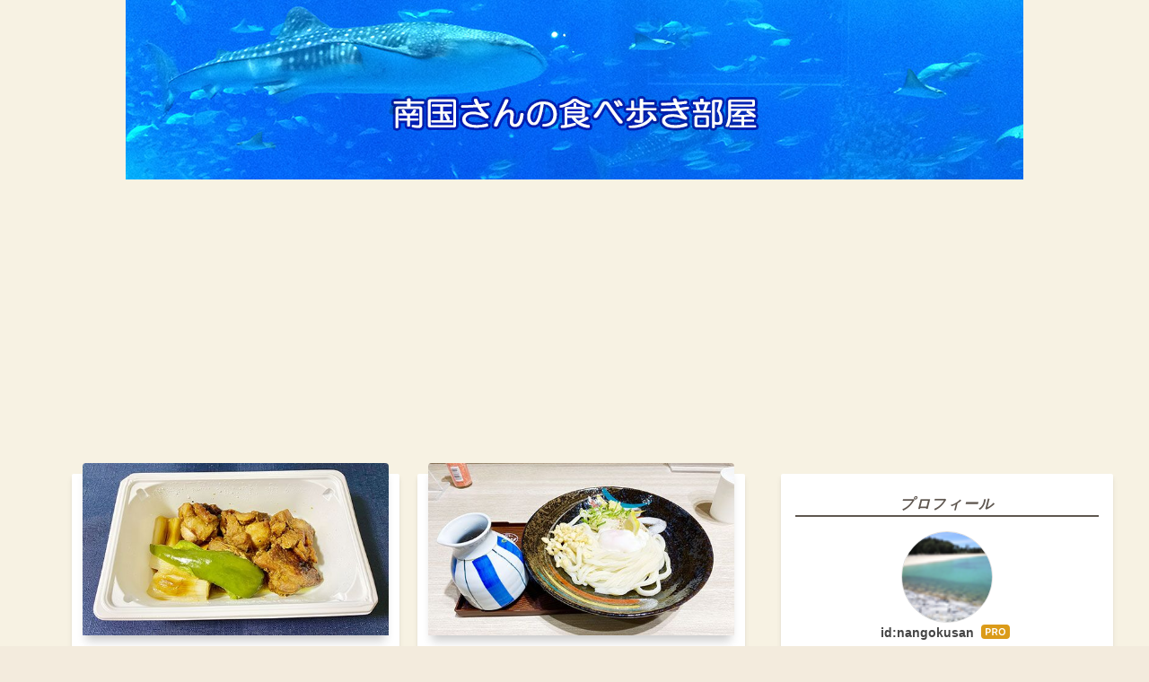

--- FILE ---
content_type: text/html; charset=utf-8
request_url: https://gourmet.studio-nangoku.jp/?page=1684490400
body_size: 11954
content:
<!DOCTYPE html>
<html
  lang="ja"

data-admin-domain="//blog.hatena.ne.jp"
data-admin-origin="https://blog.hatena.ne.jp"
data-author="nangokusan"
data-avail-langs="ja en"
data-blog="nangokusan-life.hatenablog.com"
data-blog-host="nangokusan-life.hatenablog.com"
data-blog-is-public="1"
data-blog-name="南国さんの食べ歩き部屋"
data-blog-owner="nangokusan"
data-blog-show-ads=""
data-blog-show-sleeping-ads=""
data-blog-uri="https://gourmet.studio-nangoku.jp/"
data-blog-uuid="8454420450077127398"
data-blogs-uri-base="https://gourmet.studio-nangoku.jp"
data-brand="pro"
data-data-layer="{&quot;hatenablog&quot;:{&quot;admin&quot;:{},&quot;analytics&quot;:{&quot;brand_property_id&quot;:&quot;&quot;,&quot;measurement_id&quot;:&quot;&quot;,&quot;non_sampling_property_id&quot;:&quot;&quot;,&quot;property_id&quot;:&quot;UA-153423850-1&quot;,&quot;separated_property_id&quot;:&quot;UA-29716941-17&quot;},&quot;blog&quot;:{&quot;blog_id&quot;:&quot;8454420450077127398&quot;,&quot;content_seems_japanese&quot;:&quot;true&quot;,&quot;disable_ads&quot;:&quot;custom_domain&quot;,&quot;enable_ads&quot;:&quot;false&quot;,&quot;enable_keyword_link&quot;:&quot;false&quot;,&quot;entry_show_footer_related_entries&quot;:&quot;true&quot;,&quot;force_pc_view&quot;:&quot;true&quot;,&quot;is_public&quot;:&quot;true&quot;,&quot;is_responsive_view&quot;:&quot;true&quot;,&quot;is_sleeping&quot;:&quot;true&quot;,&quot;lang&quot;:&quot;ja&quot;,&quot;name&quot;:&quot;\u5357\u56fd\u3055\u3093\u306e\u98df\u3079\u6b69\u304d\u90e8\u5c4b&quot;,&quot;owner_name&quot;:&quot;nangokusan&quot;,&quot;uri&quot;:&quot;https://gourmet.studio-nangoku.jp/&quot;},&quot;brand&quot;:&quot;pro&quot;,&quot;page_id&quot;:&quot;index&quot;,&quot;permalink_entry&quot;:null,&quot;pro&quot;:&quot;pro&quot;,&quot;router_type&quot;:&quot;blogs&quot;}}"
data-device="pc"
data-dont-recommend-pro="false"
data-global-domain="https://hatena.blog"
data-globalheader-color="b"
data-globalheader-type="pc"
data-has-touch-view="1"
data-help-url="https://help.hatenablog.com"
data-hide-header="1"
data-no-suggest-touch-view="1"
data-page="index"
data-parts-domain="https://hatenablog-parts.com"
data-plus-available="1"
data-pro="true"
data-router-type="blogs"
data-sentry-dsn="https://03a33e4781a24cf2885099fed222b56d@sentry.io/1195218"
data-sentry-environment="production"
data-sentry-sample-rate="0.1"
data-static-domain="https://cdn.blog.st-hatena.com"
data-version="bf9b33cb6c06fe563d48131cfbdaa7"




  data-initial-state="{}"

  >
  <head prefix="og: http://ogp.me/ns# fb: http://ogp.me/ns/fb#">

  

  
  <meta name="viewport" content="width=device-width, initial-scale=1.0" />


  


  

  <meta name="robots" content="max-image-preview:large" />


  <meta charset="utf-8"/>
  <meta http-equiv="X-UA-Compatible" content="IE=7; IE=9; IE=10; IE=11" />
  <title>南国さんの食べ歩き部屋</title>

  
  <link rel="canonical" href="https://gourmet.studio-nangoku.jp/"/>



  

<meta itemprop="name" content="南国さんの食べ歩き部屋"/>

  <meta itemprop="image" content="https://cdn.blog.st-hatena.com/images/theme/og-image-1500.png"/>


  <meta property="og:title" content="南国さんの食べ歩き部屋"/>
<meta property="og:type" content="blog"/>
  <meta property="og:url" content="https://gourmet.studio-nangoku.jp/"/>

  
  
  
  <meta property="og:image" content="https://cdn.blog.st-hatena.com/images/theme/og-image-1500.png"/>

<meta property="og:image:alt" content="南国さんの食べ歩き部屋"/>
  <meta property="og:description" content="泳げない南国人の食べ歩きメモ" />
<meta property="og:site_name" content="南国さんの食べ歩き部屋"/>

      <meta name="twitter:card"  content="summary_large_image" />
    <meta name="twitter:image" content="https://cdn.blog.st-hatena.com/images/theme/og-image-1500.png" />  <meta name="twitter:title" content="南国さんの食べ歩き部屋" />  <meta name="twitter:description" content="泳げない南国人の食べ歩きメモ" />  <meta name="twitter:app:name:iphone" content="はてなブログアプリ" />
  <meta name="twitter:app:id:iphone" content="583299321" />
  <meta name="twitter:app:url:iphone" content="hatenablog:///open?uri=https%3A%2F%2Fgourmet.studio-nangoku.jp%2F%3Fpage%3D1684490400" />  <meta name="twitter:site" content="@studionangoku" />
  
    <meta name="keywords" content="食べ歩き,スイーツ,ケーキ,グルメ,ラーメン" />


  
<script
  id="embed-gtm-data-layer-loader"
  data-data-layer-page-specific=""
>
(function() {
  function loadDataLayer(elem, attrName) {
    if (!elem) { return {}; }
    var json = elem.getAttribute(attrName);
    if (!json) { return {}; }
    return JSON.parse(json);
  }

  var globalVariables = loadDataLayer(
    document.documentElement,
    'data-data-layer'
  );
  var pageSpecificVariables = loadDataLayer(
    document.getElementById('embed-gtm-data-layer-loader'),
    'data-data-layer-page-specific'
  );

  var variables = [globalVariables, pageSpecificVariables];

  if (!window.dataLayer) {
    window.dataLayer = [];
  }

  for (var i = 0; i < variables.length; i++) {
    window.dataLayer.push(variables[i]);
  }
})();
</script>

<!-- Google Tag Manager -->
<script>(function(w,d,s,l,i){w[l]=w[l]||[];w[l].push({'gtm.start':
new Date().getTime(),event:'gtm.js'});var f=d.getElementsByTagName(s)[0],
j=d.createElement(s),dl=l!='dataLayer'?'&l='+l:'';j.async=true;j.src=
'https://www.googletagmanager.com/gtm.js?id='+i+dl;f.parentNode.insertBefore(j,f);
})(window,document,'script','dataLayer','GTM-P4CXTW');</script>
<!-- End Google Tag Manager -->
<!-- Google Tag Manager -->
<script>(function(w,d,s,l,i){w[l]=w[l]||[];w[l].push({'gtm.start':
new Date().getTime(),event:'gtm.js'});var f=d.getElementsByTagName(s)[0],
j=d.createElement(s),dl=l!='dataLayer'?'&l='+l:'';j.async=true;j.src=
'https://www.googletagmanager.com/gtm.js?id='+i+dl;f.parentNode.insertBefore(j,f);
})(window,document,'script','dataLayer','GTM-KTXQVRZ');</script>
<!-- End Google Tag Manager -->










  <link rel="shortcut icon" href="https://gourmet.studio-nangoku.jp/icon/favicon">
<link rel="apple-touch-icon" href="https://gourmet.studio-nangoku.jp/icon/touch">
<link rel="icon" sizes="192x192" href="https://gourmet.studio-nangoku.jp/icon/link">

  

<link rel="alternate" type="application/atom+xml" title="Atom" href="https://gourmet.studio-nangoku.jp/feed"/>
<link rel="alternate" type="application/rss+xml" title="RSS2.0" href="https://gourmet.studio-nangoku.jp/rss"/>

  
  
  <link rel="author" href="http://www.hatena.ne.jp/nangokusan/">


  

  
      <link rel="preload" href="https://cdn-ak.f.st-hatena.com/images/fotolife/n/nangokusan/20210629/20210629220640.jpg" as="image"/>
      <link rel="preload" href="https://cdn.image.st-hatena.com/image/scale/0977f3ea66fea79e8fb7a5990547df04bd1b63cb/backend=imagemagick;height=500;quality=80;version=1;width=500/https%3A%2F%2Fcdn-ak.f.st-hatena.com%2Fimages%2Ffotolife%2Fn%2Fnangokusan%2F20230516%2F20230516211718.jpg" as="image"/>


  
    
<link rel="stylesheet" type="text/css" href="https://cdn.blog.st-hatena.com/css/blog.css?version=bf9b33cb6c06fe563d48131cfbdaa7"/>

    
  <link rel="stylesheet" type="text/css" href="https://usercss.blog.st-hatena.com/blog_style/8454420450077127398/26ce35e322dc8ecc7083ced579637dc0208e0005"/>
  
  

  

  
<script> </script>

  
<style>
  div#google_afc_user,
  div.google-afc-user-container,
  div.google_afc_image,
  div.google_afc_blocklink {
      display: block !important;
  }
</style>


  

  
    <script type="application/ld+json">{"@context":"https://schema.org","@type":"WebSite","name":"南国さんの食べ歩き部屋","url":"https://gourmet.studio-nangoku.jp/"}</script>

  

  <script data-ad-client="ca-pub-4289923177856985" async src="https://pagead2.googlesyndication.com/pagead/js/adsbygoogle.js"></script>

<script async src="https://pagead2.googlesyndication.com/pagead/js/adsbygoogle.js?client=ca-pub-4289923177856985"
     crossorigin="anonymous"></script>

  

</head>

  <body class="page-index header-image-only enable-top-editarea enable-bottom-editarea page-archive globalheader-off globalheader-ng-enabled">
    

<div id="globalheader-container"
  data-brand="hatenablog"
  style="display: none"
  >
  <iframe id="globalheader" height="37" frameborder="0" allowTransparency="true"></iframe>
</div>


  
  
  

  <div id="container">
    <div id="container-inner">
      <header id="blog-title" data-brand="hatenablog">
  <div id="blog-title-inner" style="background-image: url('https://cdn-ak.f.st-hatena.com/images/fotolife/n/nangokusan/20210629/20210629220640.jpg'); background-position: center 0px;">
    <div id="blog-title-content">
      <h1 id="title"><a href="https://gourmet.studio-nangoku.jp/">南国さんの食べ歩き部屋</a></h1>
      
        <h2 id="blog-description">泳げない南国人の食べ歩きメモ</h2>
      
    </div>
  </div>
</header>

      
  <div id="top-editarea">
    <div class="adcenter">
<script async src="https://pagead2.googlesyndication.com/pagead/js/adsbygoogle.js"></script>
<!-- Blog_Gourmet -->
<ins class="adsbygoogle"
     style="display:block"
     data-ad-client="ca-pub-4289923177856985"
     data-ad-slot="1509118408"
     data-ad-format="auto"
     data-full-width-responsive="true"></ins>
<script>
     (adsbygoogle = window.adsbygoogle || []).push({});
</script>
</div>
  </div>


      
      




<div id="content" class="hfeed"
  
  >
  <div id="content-inner">
    <div id="wrapper">
      <div id="main">
        <div id="main-inner">
          

          



          
  
  <!-- google_ad_section_start -->
  <!-- rakuten_ad_target_begin -->
  
  
  

  
    

    <div class="archive-entries">
  

  
    
      
        <section class="archive-entry test-archive-entry autopagerize_page_element" data-uuid="4207575160649452799">
<div class="archive-entry-header">
  <div class="date archive-date">
    <a href="https://gourmet.studio-nangoku.jp/archive/2023/05/18" rel="nofollow">
      <time datetime="2023-05-18" title="2023-05-18">
        <span class="date-year">2023</span><span class="hyphen">-</span><span class="date-month">05</span><span class="hyphen">-</span><span class="date-day">18</span>
      </time>
    </a>
  </div>

  <h1 class="entry-title">
    <a class="entry-title-link" href="https://gourmet.studio-nangoku.jp/entry/2023/05/18/190000">【冷凍食品】旬をすぐに ～美味しい冷凍食品 その137～</a>
    
    
  </h1>
</div>


  <div class="categories">
    
      <a href="https://gourmet.studio-nangoku.jp/archive/category/%E9%80%9A%E8%B2%A9" class="archive-category-link category-通販">通販</a>
    
      <a href="https://gourmet.studio-nangoku.jp/archive/category/%E5%86%B7%E5%87%8D%E9%A3%9F%E5%93%81" class="archive-category-link category-冷凍食品">冷凍食品</a>
    
      <a href="https://gourmet.studio-nangoku.jp/archive/category/%E5%92%8C%E9%A3%9F" class="archive-category-link category-和食">和食</a>
    
      <a href="https://gourmet.studio-nangoku.jp/archive/category/%E6%B4%8B%E9%A3%9F" class="archive-category-link category-洋食">洋食</a>
    
      <a href="https://gourmet.studio-nangoku.jp/archive/category/%E4%B8%AD%E8%8F%AF" class="archive-category-link category-中華">中華</a>
    
  </div>


  <a href="https://gourmet.studio-nangoku.jp/entry/2023/05/18/190000" class="entry-thumb-link">
    <div class="entry-thumb" style="background-image: url('https://cdn.image.st-hatena.com/image/scale/0977f3ea66fea79e8fb7a5990547df04bd1b63cb/backend=imagemagick;height=500;quality=80;version=1;width=500/https%3A%2F%2Fcdn-ak.f.st-hatena.com%2Fimages%2Ffotolife%2Fn%2Fnangokusan%2F20230516%2F20230516211718.jpg');">
    </div>
  </a>
<div class="archive-entry-body">
  <p class="entry-description">
    
      仕事とゲームを同時にたっぷりやるとバテバテになる南国さんですこんにちは。 もっと体力つけないといけないですね、全力で遊ぶためには体力が必要・・・！1日3時間位はゲーム枠を確保したい。 1年前の記事振り返りコーナー gourmet.studio-nangoku.jp 奇遇…
    
  </p>

  
    <div class="archive-entry-tags-wrapper">
  <div class="archive-entry-tags">  </div>
</div>

  

  <span class="social-buttons">
    
    
      <a href="https://b.hatena.ne.jp/entry/s/gourmet.studio-nangoku.jp/entry/2023/05/18/190000" class="bookmark-widget-counter">
        <img src="https://b.hatena.ne.jp/entry/image/https://gourmet.studio-nangoku.jp/entry/2023/05/18/190000" alt="はてなブックマーク - 【冷凍食品】旬をすぐに ～美味しい冷凍食品 その137～" />
      </a>
    

    <span
      class="star-container"
      data-hatena-star-container
      data-hatena-star-url="https://gourmet.studio-nangoku.jp/entry/2023/05/18/190000"
      data-hatena-star-title="【冷凍食品】旬をすぐに ～美味しい冷凍食品 その137～"
      data-hatena-star-variant="profile-icon"
      data-hatena-star-profile-url-template="https://blog.hatena.ne.jp/{username}/"
    ></span>
  </span>
</div>
</section>

      
      
    
  
    
      
        <section class="archive-entry test-archive-entry autopagerize_page_element" data-uuid="4207575160649188894">
<div class="archive-entry-header">
  <div class="date archive-date">
    <a href="https://gourmet.studio-nangoku.jp/archive/2023/05/17" rel="nofollow">
      <time datetime="2023-05-17" title="2023-05-17">
        <span class="date-year">2023</span><span class="hyphen">-</span><span class="date-month">05</span><span class="hyphen">-</span><span class="date-day">17</span>
      </time>
    </a>
  </div>

  <h1 class="entry-title">
    <a class="entry-title-link" href="https://gourmet.studio-nangoku.jp/entry/2023/05/17/190000">【香川/坂出】日の出製麺所 ～ぶっかけうどん温玉のせ＆国産牛肉玉うどん～</a>
    
    
  </h1>
</div>


  <div class="categories">
    
      <a href="https://gourmet.studio-nangoku.jp/archive/category/%E9%A3%9F%E3%81%B9%E6%AD%A9%E3%81%8D" class="archive-category-link category-食べ歩き">食べ歩き</a>
    
      <a href="https://gourmet.studio-nangoku.jp/archive/category/%E3%81%86%E3%81%A9%E3%82%93" class="archive-category-link category-うどん">うどん</a>
    
  </div>


  <a href="https://gourmet.studio-nangoku.jp/entry/2023/05/17/190000" class="entry-thumb-link">
    <div class="entry-thumb" style="background-image: url('https://cdn.image.st-hatena.com/image/scale/019e4a5572f63f500eeaee0dde2eff46656b420e/backend=imagemagick;height=500;quality=80;version=1;width=500/https%3A%2F%2Fcdn-ak.f.st-hatena.com%2Fimages%2Ffotolife%2Fn%2Fnangokusan%2F20230515%2F20230515211059.jpg');">
    </div>
  </a>
<div class="archive-entry-body">
  <p class="entry-description">
    
      ゼルダを順調に進めつつ5月後半のお仕事もこなしている南国さんですこんにちは。 これに加えて積読まであるので遊びの時間が大忙しです、精神と時の部屋か影分身の術がほしいですね、コピーロボでも良いです。 1年前の記事振り返りコーナー gourmet.studio-n…
    
  </p>

  
    <div class="archive-entry-tags-wrapper">
  <div class="archive-entry-tags">  </div>
</div>

  

  <span class="social-buttons">
    
    
      <a href="https://b.hatena.ne.jp/entry/s/gourmet.studio-nangoku.jp/entry/2023/05/17/190000" class="bookmark-widget-counter">
        <img src="https://b.hatena.ne.jp/entry/image/https://gourmet.studio-nangoku.jp/entry/2023/05/17/190000" alt="はてなブックマーク - 【香川/坂出】日の出製麺所 ～ぶっかけうどん温玉のせ＆国産牛肉玉うどん～" />
      </a>
    

    <span
      class="star-container"
      data-hatena-star-container
      data-hatena-star-url="https://gourmet.studio-nangoku.jp/entry/2023/05/17/190000"
      data-hatena-star-title="【香川/坂出】日の出製麺所 ～ぶっかけうどん温玉のせ＆国産牛肉玉うどん～"
      data-hatena-star-variant="profile-icon"
      data-hatena-star-profile-url-template="https://blog.hatena.ne.jp/{username}/"
    ></span>
  </span>
</div>
</section>

      
      
    
  
    
      
        <section class="archive-entry test-archive-entry autopagerize_page_element" data-uuid="4207575160648822326">
<div class="archive-entry-header">
  <div class="date archive-date">
    <a href="https://gourmet.studio-nangoku.jp/archive/2023/05/16" rel="nofollow">
      <time datetime="2023-05-16" title="2023-05-16">
        <span class="date-year">2023</span><span class="hyphen">-</span><span class="date-month">05</span><span class="hyphen">-</span><span class="date-day">16</span>
      </time>
    </a>
  </div>

  <h1 class="entry-title">
    <a class="entry-title-link" href="https://gourmet.studio-nangoku.jp/entry/2023/05/16/190000">【八幡山】田一 ～イートインでの食い倒れ 上馬刺し＆特大活車えび～</a>
    
    
  </h1>
</div>


  <div class="categories">
    
      <a href="https://gourmet.studio-nangoku.jp/archive/category/%E9%A3%9F%E3%81%B9%E6%AD%A9%E3%81%8D" class="archive-category-link category-食べ歩き">食べ歩き</a>
    
      <a href="https://gourmet.studio-nangoku.jp/archive/category/%E7%94%B0%E4%B8%80" class="archive-category-link category-田一">田一</a>
    
      <a href="https://gourmet.studio-nangoku.jp/archive/category/%E5%AF%BF%E5%8F%B8" class="archive-category-link category-寿司">寿司</a>
    
      <a href="https://gourmet.studio-nangoku.jp/archive/category/%E5%92%8C%E9%A3%9F" class="archive-category-link category-和食">和食</a>
    
      <a href="https://gourmet.studio-nangoku.jp/archive/category/%E8%82%89" class="archive-category-link category-肉">肉</a>
    
      <a href="https://gourmet.studio-nangoku.jp/archive/category/%E9%AD%9A" class="archive-category-link category-魚">魚</a>
    
      <a href="https://gourmet.studio-nangoku.jp/archive/category/%E3%81%8A%E9%85%92" class="archive-category-link category-お酒">お酒</a>
    
  </div>


  <a href="https://gourmet.studio-nangoku.jp/entry/2023/05/16/190000" class="entry-thumb-link">
    <div class="entry-thumb" style="background-image: url('https://cdn.image.st-hatena.com/image/scale/58cdc7c9fafd256d27c04f51d65a8c6b7a782e79/backend=imagemagick;height=500;quality=80;version=1;width=500/https%3A%2F%2Fcdn-ak.f.st-hatena.com%2Fimages%2Ffotolife%2Fn%2Fnangokusan%2F20230514%2F20230514180216.jpg');">
    </div>
  </a>
<div class="archive-entry-body">
  <p class="entry-description">
    
      ゼルダの伝説はメチャクチャ面白いのですが3D酔いがキツイ南国さんですこんにちは。 3時間位遊ぶとかなり酔うので休憩が必要になります、体調や遊ぶフィールドでも変わるのであまりゴチャゴチャした要素がないと平気だったりもします。3D酔いしない人が羨ま…
    
  </p>

  
    <div class="archive-entry-tags-wrapper">
  <div class="archive-entry-tags">  </div>
</div>

  

  <span class="social-buttons">
    
    
      <a href="https://b.hatena.ne.jp/entry/s/gourmet.studio-nangoku.jp/entry/2023/05/16/190000" class="bookmark-widget-counter">
        <img src="https://b.hatena.ne.jp/entry/image/https://gourmet.studio-nangoku.jp/entry/2023/05/16/190000" alt="はてなブックマーク - 【八幡山】田一 ～イートインでの食い倒れ 上馬刺し＆特大活車えび～" />
      </a>
    

    <span
      class="star-container"
      data-hatena-star-container
      data-hatena-star-url="https://gourmet.studio-nangoku.jp/entry/2023/05/16/190000"
      data-hatena-star-title="【八幡山】田一 ～イートインでの食い倒れ 上馬刺し＆特大活車えび～"
      data-hatena-star-variant="profile-icon"
      data-hatena-star-profile-url-template="https://blog.hatena.ne.jp/{username}/"
    ></span>
  </span>
</div>
</section>

      
      
    
  
    
      
        <section class="archive-entry test-archive-entry autopagerize_page_element" data-uuid="4207575160648528602">
<div class="archive-entry-header">
  <div class="date archive-date">
    <a href="https://gourmet.studio-nangoku.jp/archive/2023/05/15" rel="nofollow">
      <time datetime="2023-05-15" title="2023-05-15">
        <span class="date-year">2023</span><span class="hyphen">-</span><span class="date-month">05</span><span class="hyphen">-</span><span class="date-day">15</span>
      </time>
    </a>
  </div>

  <h1 class="entry-title">
    <a class="entry-title-link" href="https://gourmet.studio-nangoku.jp/entry/2023/05/15/190000">【東長崎】カネキッチンヌードル ～特選醤油らぁめん＆特選昆布水のつけめん～</a>
    
    
  </h1>
</div>


  <div class="categories">
    
      <a href="https://gourmet.studio-nangoku.jp/archive/category/%E9%A3%9F%E3%81%B9%E6%AD%A9%E3%81%8D" class="archive-category-link category-食べ歩き">食べ歩き</a>
    
      <a href="https://gourmet.studio-nangoku.jp/archive/category/%E3%83%A9%E3%83%BC%E3%83%A1%E3%83%B3" class="archive-category-link category-ラーメン">ラーメン</a>
    
  </div>


  <a href="https://gourmet.studio-nangoku.jp/entry/2023/05/15/190000" class="entry-thumb-link">
    <div class="entry-thumb" style="background-image: url('https://cdn.image.st-hatena.com/image/scale/d4de096889db8edb423bfa27601073ae8407c6e3/backend=imagemagick;height=500;quality=80;version=1;width=500/https%3A%2F%2Fcdn-ak.f.st-hatena.com%2Fimages%2Ffotolife%2Fn%2Fnangokusan%2F20230513%2F20230513171855.jpg');">
    </div>
  </a>
<div class="archive-entry-body">
  <p class="entry-description">
    
      ゼルダに没頭中の南国さんですこんにちは。 いやーやっぱり面白いですね、今月はもう仕事やってる場合じゃないですね！と思いたいところですがそこはしっかり片付けつつゲーム三昧を目指そうと思います。 ゼルダの伝説 ティアーズ オブ ザ キングダム -Switc…
    
  </p>

  
    <div class="archive-entry-tags-wrapper">
  <div class="archive-entry-tags">  </div>
</div>

  

  <span class="social-buttons">
    
    
      <a href="https://b.hatena.ne.jp/entry/s/gourmet.studio-nangoku.jp/entry/2023/05/15/190000" class="bookmark-widget-counter">
        <img src="https://b.hatena.ne.jp/entry/image/https://gourmet.studio-nangoku.jp/entry/2023/05/15/190000" alt="はてなブックマーク - 【東長崎】カネキッチンヌードル ～特選醤油らぁめん＆特選昆布水のつけめん～" />
      </a>
    

    <span
      class="star-container"
      data-hatena-star-container
      data-hatena-star-url="https://gourmet.studio-nangoku.jp/entry/2023/05/15/190000"
      data-hatena-star-title="【東長崎】カネキッチンヌードル ～特選醤油らぁめん＆特選昆布水のつけめん～"
      data-hatena-star-variant="profile-icon"
      data-hatena-star-profile-url-template="https://blog.hatena.ne.jp/{username}/"
    ></span>
  </span>
</div>
</section>

      
      
    
  
    
      
        <section class="archive-entry test-archive-entry autopagerize_page_element" data-uuid="4207112889984734029">
<div class="archive-entry-header">
  <div class="date archive-date">
    <a href="https://gourmet.studio-nangoku.jp/archive/2023/05/14" rel="nofollow">
      <time datetime="2023-05-14" title="2023-05-14">
        <span class="date-year">2023</span><span class="hyphen">-</span><span class="date-month">05</span><span class="hyphen">-</span><span class="date-day">14</span>
      </time>
    </a>
  </div>

  <h1 class="entry-title">
    <a class="entry-title-link" href="https://gourmet.studio-nangoku.jp/entry/2023/05/14/190000">【冷凍食品】旬をすぐに ～美味しい冷凍食品 その136～</a>
    
    
  </h1>
</div>


  <div class="categories">
    
      <a href="https://gourmet.studio-nangoku.jp/archive/category/%E9%80%9A%E8%B2%A9" class="archive-category-link category-通販">通販</a>
    
      <a href="https://gourmet.studio-nangoku.jp/archive/category/%E5%86%B7%E5%87%8D%E9%A3%9F%E5%93%81" class="archive-category-link category-冷凍食品">冷凍食品</a>
    
      <a href="https://gourmet.studio-nangoku.jp/archive/category/%E5%92%8C%E9%A3%9F" class="archive-category-link category-和食">和食</a>
    
      <a href="https://gourmet.studio-nangoku.jp/archive/category/%E6%B4%8B%E9%A3%9F" class="archive-category-link category-洋食">洋食</a>
    
      <a href="https://gourmet.studio-nangoku.jp/archive/category/%E4%B8%AD%E8%8F%AF" class="archive-category-link category-中華">中華</a>
    
  </div>


  <a href="https://gourmet.studio-nangoku.jp/entry/2023/05/14/190000" class="entry-thumb-link">
    <div class="entry-thumb" style="background-image: url('https://cdn.image.st-hatena.com/image/scale/9c2eadd80eb5796c4fc9c29910c00bf7070a868f/backend=imagemagick;height=500;quality=80;version=1;width=500/https%3A%2F%2Fcdn-ak.f.st-hatena.com%2Fimages%2Ffotolife%2Fn%2Fnangokusan%2F20230508%2F20230508222854.jpg');">
    </div>
  </a>
<div class="archive-entry-body">
  <p class="entry-description">
    
      仕事が一段落でようやくゲームに没頭できる南国さんですこんにちは。 しばらくはゼルダ三昧の生活を送ろうと思います、こんな面白いゲームやり込まないのは失礼ですからね！あ、ちゃんと仕事もします、多分、時々。 ゼルダの伝説 ティアーズ オブ ザ キング…
    
  </p>

  
    <div class="archive-entry-tags-wrapper">
  <div class="archive-entry-tags">  </div>
</div>

  

  <span class="social-buttons">
    
    
      <a href="https://b.hatena.ne.jp/entry/s/gourmet.studio-nangoku.jp/entry/2023/05/14/190000" class="bookmark-widget-counter">
        <img src="https://b.hatena.ne.jp/entry/image/https://gourmet.studio-nangoku.jp/entry/2023/05/14/190000" alt="はてなブックマーク - 【冷凍食品】旬をすぐに ～美味しい冷凍食品 その136～" />
      </a>
    

    <span
      class="star-container"
      data-hatena-star-container
      data-hatena-star-url="https://gourmet.studio-nangoku.jp/entry/2023/05/14/190000"
      data-hatena-star-title="【冷凍食品】旬をすぐに ～美味しい冷凍食品 その136～"
      data-hatena-star-variant="profile-icon"
      data-hatena-star-profile-url-template="https://blog.hatena.ne.jp/{username}/"
    ></span>
  </span>
</div>
</section>

      
      
    
  
    
      
        <section class="archive-entry test-archive-entry autopagerize_page_element" data-uuid="4207575160648053489">
<div class="archive-entry-header">
  <div class="date archive-date">
    <a href="https://gourmet.studio-nangoku.jp/archive/2023/05/13" rel="nofollow">
      <time datetime="2023-05-13" title="2023-05-13">
        <span class="date-year">2023</span><span class="hyphen">-</span><span class="date-month">05</span><span class="hyphen">-</span><span class="date-day">13</span>
      </time>
    </a>
  </div>

  <h1 class="entry-title">
    <a class="entry-title-link" href="https://gourmet.studio-nangoku.jp/entry/2023/05/13/190000">【八幡山】33 San jū san -サンジュウサン- ～エビトマトスパイスカレーパン＆国産レモンバケット～</a>
    
    
  </h1>
</div>


  <div class="categories">
    
      <a href="https://gourmet.studio-nangoku.jp/archive/category/%E9%A3%9F%E3%81%B9%E6%AD%A9%E3%81%8D" class="archive-category-link category-食べ歩き">食べ歩き</a>
    
      <a href="https://gourmet.studio-nangoku.jp/archive/category/%E3%83%91%E3%83%B3" class="archive-category-link category-パン">パン</a>
    
  </div>


  <a href="https://gourmet.studio-nangoku.jp/entry/2023/05/13/190000" class="entry-thumb-link">
    <div class="entry-thumb" style="background-image: url('https://cdn.image.st-hatena.com/image/scale/4df289d12842c78d97cb1563ccd5887379a5f100/backend=imagemagick;height=500;quality=80;version=1;width=500/https%3A%2F%2Fcdn-ak.f.st-hatena.com%2Fimages%2Ffotolife%2Fn%2Fnangokusan%2F20230511%2F20230511222132.jpg');">
    </div>
  </a>
<div class="archive-entry-body">
  <p class="entry-description">
    
      ドクターストーンのアニメが絶好調でメチャクチャ面白いと思う南国さんですこんにちは。 漫画版も最高でしたがアニメもかなり良い出来ですね、このまま完結まで突っ走ってほしいです。 Dr.STONE 1 (ジャンプコミックスDIGITAL) 作者:稲垣理一郎,Boichi 集英…
    
  </p>

  
    <div class="archive-entry-tags-wrapper">
  <div class="archive-entry-tags">  </div>
</div>

  

  <span class="social-buttons">
    
    
      <a href="https://b.hatena.ne.jp/entry/s/gourmet.studio-nangoku.jp/entry/2023/05/13/190000" class="bookmark-widget-counter">
        <img src="https://b.hatena.ne.jp/entry/image/https://gourmet.studio-nangoku.jp/entry/2023/05/13/190000" alt="はてなブックマーク - 【八幡山】33 San jū san -サンジュウサン- ～エビトマトスパイスカレーパン＆国産レモンバケット～" />
      </a>
    

    <span
      class="star-container"
      data-hatena-star-container
      data-hatena-star-url="https://gourmet.studio-nangoku.jp/entry/2023/05/13/190000"
      data-hatena-star-title="【八幡山】33 San jū san -サンジュウサン- ～エビトマトスパイスカレーパン＆国産レモンバケット～"
      data-hatena-star-variant="profile-icon"
      data-hatena-star-profile-url-template="https://blog.hatena.ne.jp/{username}/"
    ></span>
  </span>
</div>
</section>

      
      
    
  
    
      
        <section class="archive-entry test-archive-entry autopagerize_page_element" data-uuid="4207575160647772624">
<div class="archive-entry-header">
  <div class="date archive-date">
    <a href="https://gourmet.studio-nangoku.jp/archive/2023/05/12" rel="nofollow">
      <time datetime="2023-05-12" title="2023-05-12">
        <span class="date-year">2023</span><span class="hyphen">-</span><span class="date-month">05</span><span class="hyphen">-</span><span class="date-day">12</span>
      </time>
    </a>
  </div>

  <h1 class="entry-title">
    <a class="entry-title-link" href="https://gourmet.studio-nangoku.jp/entry/2023/05/12/190000">【カップ麺】明星 濃いぜ！一平ちゃんBIG からあげ醤油ラーメン＆三ん寅 味噌ラーメン</a>
    
    
  </h1>
</div>


  <div class="categories">
    
      <a href="https://gourmet.studio-nangoku.jp/archive/category/%E3%82%B3%E3%83%B3%E3%83%93%E3%83%8B" class="archive-category-link category-コンビニ">コンビニ</a>
    
      <a href="https://gourmet.studio-nangoku.jp/archive/category/%E3%83%A9%E3%83%BC%E3%83%A1%E3%83%B3" class="archive-category-link category-ラーメン">ラーメン</a>
    
  </div>


  <a href="https://gourmet.studio-nangoku.jp/entry/2023/05/12/190000" class="entry-thumb-link">
    <div class="entry-thumb" style="background-image: url('https://cdn.image.st-hatena.com/image/scale/9516a523c828701bb77c1a692dc2f2fcebc1b9f7/backend=imagemagick;height=500;quality=80;version=1;width=500/https%3A%2F%2Fcdn-ak.f.st-hatena.com%2Fimages%2Ffotolife%2Fn%2Fnangokusan%2F20230510%2F20230510215638.jpg');">
    </div>
  </a>
<div class="archive-entry-body">
  <p class="entry-description">
    
      今月のお仕事が順調なのでゼルダやドラクエ10オフラインに割く時間を確保できそうな南国さんですこんにちは。 やはりお仕事は早め早めに片付けるに限りますね、これでたっぷり遊んで英気を養ってまた良い作品を作るグッドスパイラルです。 ゼルダの伝説 ティ…
    
  </p>

  
    <div class="archive-entry-tags-wrapper">
  <div class="archive-entry-tags">  </div>
</div>

  

  <span class="social-buttons">
    
    
      <a href="https://b.hatena.ne.jp/entry/s/gourmet.studio-nangoku.jp/entry/2023/05/12/190000" class="bookmark-widget-counter">
        <img src="https://b.hatena.ne.jp/entry/image/https://gourmet.studio-nangoku.jp/entry/2023/05/12/190000" alt="はてなブックマーク - 【カップ麺】明星 濃いぜ！一平ちゃんBIG からあげ醤油ラーメン＆三ん寅 味噌ラーメン" />
      </a>
    

    <span
      class="star-container"
      data-hatena-star-container
      data-hatena-star-url="https://gourmet.studio-nangoku.jp/entry/2023/05/12/190000"
      data-hatena-star-title="【カップ麺】明星 濃いぜ！一平ちゃんBIG からあげ醤油ラーメン＆三ん寅 味噌ラーメン"
      data-hatena-star-variant="profile-icon"
      data-hatena-star-profile-url-template="https://blog.hatena.ne.jp/{username}/"
    ></span>
  </span>
</div>
</section>

      
      
    
  

  
    </div>
  
  <!-- rakuten_ad_target_end -->
  <!-- google_ad_section_end -->
  

  
  <div class="pager autopagerize_insert_before">
    <span class="pager-next">
      <a href="https://gourmet.studio-nangoku.jp/?page=1683885600" rel="next">次のページ</a>
    </span>
  </div>




        </div>
      </div>

      <aside id="box1">
  <div id="box1-inner">
  </div>
</aside>

    </div><!-- #wrapper -->

    
<aside id="box2">
  
  <div id="box2-inner">
    
      

<div class="hatena-module hatena-module-profile">
  <div class="hatena-module-title">
    プロフィール
  </div>
  <div class="hatena-module-body">
    
    <a href="https://gourmet.studio-nangoku.jp/about" class="profile-icon-link">
      <img src="https://cdn.profile-image.st-hatena.com/users/nangokusan/profile.png?1390101631"
      alt="id:nangokusan" class="profile-icon" />
    </a>
    

    
    <span class="id">
      <a href="https://gourmet.studio-nangoku.jp/about" class="hatena-id-link"><span data-load-nickname="1" data-user-name="nangokusan">id:nangokusan</span></a>
      
  
  
    <a href="https://blog.hatena.ne.jp/-/pro?plus_via=blog_plus_badge&amp;utm_source=pro_badge&amp;utm_medium=referral&amp;utm_campaign=register_pro" title="はてなブログPro"><i class="badge-type-pro">はてなブログPro</i></a>
  


    </span>
    

    
      <div class="profile-activities">
      
        最終更新:
        <time datetime="2024-08-08T10:00:00Z" data-relative data-epoch="1723111200000" class="updated">2024-08-08 19:00</time>
      
    </div>
    

    
    <div class="profile-description">
      <p>夫婦揃って食べ歩きが趣味で休日はもっぱら甘味と旨味を探して放浪、妻は美味しいものの情報通なのでいつも助けられています。<br />
Amazonアソシエイト・プログラムに参加しています。</p>

    </div>
    

    
      <div class="hatena-follow-button-box btn-subscribe js-hatena-follow-button-box"
  
  >

  <a href="#" class="hatena-follow-button js-hatena-follow-button">
    <span class="subscribing">
      <span class="foreground">読者です</span>
      <span class="background">読者をやめる</span>
    </span>
    <span class="unsubscribing" data-track-name="profile-widget-subscribe-button" data-track-once>
      <span class="foreground">読者になる</span>
      <span class="background">読者になる</span>
    </span>
  </a>
  <div class="subscription-count-box js-subscription-count-box">
    <i></i>
    <u></u>
    <span class="subscription-count js-subscription-count">
    </span>
  </div>
</div>

    

    
      <div class="hatena-follow-button-box">
        <a href="https://twitter.com/studionangoku" title="X（Twitter）アカウント" class="btn-twitter" data-lang="ja">
          <img src="https://cdn.blog.st-hatena.com/images/theme/plofile-socialize-x.svg?version=bf9b33cb6c06fe563d48131cfbdaa7" alt="X">
          <span>
            @studionangokuをフォロー
          </span>
        </a>
      </div>
    

    <div class="profile-about">
      <a href="https://gourmet.studio-nangoku.jp/about">このブログについて</a>
    </div>

  </div>
</div>

    
      <div class="hatena-module hatena-module-links">
  <div class="hatena-module-title">
    リンク
  </div>
  <div class="hatena-module-body">
    <ul class="hatena-urllist">
      
        <li>
          <a href="http://studio-nangoku.jp/">Studio Nangoku</a>
        </li>
      
        <li>
          <a href="http://nangokusan.hatenablog.com/">南国さんのゲーム部屋</a>
        </li>
      
        <li>
          <a href="https://store.line.me/stickershop/author/79468/ja">南国さんのLINEスタンプ</a>
        </li>
      
        <li>
          <a href="https://gourmet.studio-nangoku.jp/privacy-policy">プライバシーポリシー</a>
        </li>
      
    </ul>
  </div>
</div>

    
      <div class="hatena-module hatena-module-search-box">
  <div class="hatena-module-title">
    検索
  </div>
  <div class="hatena-module-body">
    <form class="search-form" role="search" action="https://gourmet.studio-nangoku.jp/search" method="get">
  <input type="text" name="q" class="search-module-input" value="" placeholder="記事を検索" required>
  <input type="submit" value="検索" class="search-module-button" />
</form>

  </div>
</div>

    
      
    
      

<div class="hatena-module hatena-module-category">
  <div class="hatena-module-title">
    カテゴリー
  </div>
  <div class="hatena-module-body">
    <ul class="hatena-urllist">
      
        <li>
          <a href="https://gourmet.studio-nangoku.jp/archive/category/%E7%94%B0%E4%B8%80" class="category-田一">
            田一 (94)
          </a>
        </li>
      
        <li>
          <a href="https://gourmet.studio-nangoku.jp/archive/category/%E3%81%8A%E9%85%92" class="category-お酒">
            お酒 (92)
          </a>
        </li>
      
        <li>
          <a href="https://gourmet.studio-nangoku.jp/archive/category/%E9%AD%9A" class="category-魚">
            魚 (62)
          </a>
        </li>
      
        <li>
          <a href="https://gourmet.studio-nangoku.jp/archive/category/%E5%92%8C%E9%A3%9F" class="category-和食">
            和食 (394)
          </a>
        </li>
      
        <li>
          <a href="https://gourmet.studio-nangoku.jp/archive/category/%E5%AF%BF%E5%8F%B8" class="category-寿司">
            寿司 (99)
          </a>
        </li>
      
        <li>
          <a href="https://gourmet.studio-nangoku.jp/archive/category/%E9%A3%9F%E3%81%B9%E6%AD%A9%E3%81%8D" class="category-食べ歩き">
            食べ歩き (1237)
          </a>
        </li>
      
        <li>
          <a href="https://gourmet.studio-nangoku.jp/archive/category/%E3%82%B9%E3%82%A4%E3%83%BC%E3%83%84" class="category-スイーツ">
            スイーツ (552)
          </a>
        </li>
      
        <li>
          <a href="https://gourmet.studio-nangoku.jp/archive/category/%E9%A3%B2%E3%81%BF%E7%89%A9" class="category-飲み物">
            飲み物 (145)
          </a>
        </li>
      
        <li>
          <a href="https://gourmet.studio-nangoku.jp/archive/category/%E6%B4%8B%E9%A3%9F" class="category-洋食">
            洋食 (390)
          </a>
        </li>
      
        <li>
          <a href="https://gourmet.studio-nangoku.jp/archive/category/%E3%82%A4%E3%82%BF%E3%83%AA%E3%82%A2%E3%83%B3" class="category-イタリアン">
            イタリアン (47)
          </a>
        </li>
      
        <li>
          <a href="https://gourmet.studio-nangoku.jp/archive/category/%E3%83%91%E3%82%B9%E3%82%BF" class="category-パスタ">
            パスタ (9)
          </a>
        </li>
      
        <li>
          <a href="https://gourmet.studio-nangoku.jp/archive/category/%E8%82%89" class="category-肉">
            肉 (213)
          </a>
        </li>
      
        <li>
          <a href="https://gourmet.studio-nangoku.jp/archive/category/%E3%82%B3%E3%83%B3%E3%83%93%E3%83%8B" class="category-コンビニ">
            コンビニ (383)
          </a>
        </li>
      
        <li>
          <a href="https://gourmet.studio-nangoku.jp/archive/category/%E3%82%A2%E3%82%A4%E3%82%B9" class="category-アイス">
            アイス (120)
          </a>
        </li>
      
        <li>
          <a href="https://gourmet.studio-nangoku.jp/archive/category/%E7%B4%85%E8%8C%B6" class="category-紅茶">
            紅茶 (13)
          </a>
        </li>
      
        <li>
          <a href="https://gourmet.studio-nangoku.jp/archive/category/%E3%83%95%E3%83%AB%E3%83%BC%E3%83%84" class="category-フルーツ">
            フルーツ (52)
          </a>
        </li>
      
        <li>
          <a href="https://gourmet.studio-nangoku.jp/archive/category/%E3%82%AB%E3%83%83%E3%83%97%E9%BA%BA" class="category-カップ麺">
            カップ麺 (23)
          </a>
        </li>
      
        <li>
          <a href="https://gourmet.studio-nangoku.jp/archive/category/%E5%92%8C%E8%8F%93%E5%AD%90" class="category-和菓子">
            和菓子 (15)
          </a>
        </li>
      
        <li>
          <a href="https://gourmet.studio-nangoku.jp/archive/category/%E3%83%A9%E3%83%BC%E3%83%A1%E3%83%B3" class="category-ラーメン">
            ラーメン (212)
          </a>
        </li>
      
        <li>
          <a href="https://gourmet.studio-nangoku.jp/archive/category/%E3%83%91%E3%83%B3" class="category-パン">
            パン (260)
          </a>
        </li>
      
        <li>
          <a href="https://gourmet.studio-nangoku.jp/archive/category/%E8%8B%B1%E5%9B%BD%E8%8F%93%E5%AD%90" class="category-英国菓子">
            英国菓子 (9)
          </a>
        </li>
      
        <li>
          <a href="https://gourmet.studio-nangoku.jp/archive/category/%E3%81%8A%E8%8F%93%E5%AD%90" class="category-お菓子">
            お菓子 (161)
          </a>
        </li>
      
        <li>
          <a href="https://gourmet.studio-nangoku.jp/archive/category/%E3%82%AB%E3%83%AC%E3%83%BC" class="category-カレー">
            カレー (113)
          </a>
        </li>
      
        <li>
          <a href="https://gourmet.studio-nangoku.jp/archive/category/%E3%83%8F%E3%83%B3%E3%83%90%E3%83%BC%E3%82%AC%E3%83%BC" class="category-ハンバーガー">
            ハンバーガー (37)
          </a>
        </li>
      
        <li>
          <a href="https://gourmet.studio-nangoku.jp/archive/category/%E3%83%87%E3%83%AA%E3%83%90%E3%83%AA%E3%83%BC" class="category-デリバリー">
            デリバリー (116)
          </a>
        </li>
      
        <li>
          <a href="https://gourmet.studio-nangoku.jp/archive/category/%E3%83%8A%E3%82%A4%E3%82%B9%EF%BC%86%E3%82%A6%E3%82%A9%E3%83%BC%E3%83%A0" class="category-ナイス＆ウォーム">
            ナイス＆ウォーム (70)
          </a>
        </li>
      
        <li>
          <a href="https://gourmet.studio-nangoku.jp/archive/category/%E9%9B%91%E8%AB%87" class="category-雑談">
            雑談 (26)
          </a>
        </li>
      
        <li>
          <a href="https://gourmet.studio-nangoku.jp/archive/category/%E9%80%9A%E8%B2%A9" class="category-通販">
            通販 (246)
          </a>
        </li>
      
        <li>
          <a href="https://gourmet.studio-nangoku.jp/archive/category/%E3%81%86%E3%81%A9%E3%82%93" class="category-うどん">
            うどん (16)
          </a>
        </li>
      
        <li>
          <a href="https://gourmet.studio-nangoku.jp/archive/category/%E3%83%89%E3%83%BC%E3%83%8A%E3%83%84" class="category-ドーナツ">
            ドーナツ (2)
          </a>
        </li>
      
        <li>
          <a href="https://gourmet.studio-nangoku.jp/archive/category/%E4%B8%AD%E8%8F%AF" class="category-中華">
            中華 (173)
          </a>
        </li>
      
        <li>
          <a href="https://gourmet.studio-nangoku.jp/archive/category/%E6%B2%96%E7%B8%84" class="category-沖縄">
            沖縄 (17)
          </a>
        </li>
      
        <li>
          <a href="https://gourmet.studio-nangoku.jp/archive/category/%E5%8F%B0%E6%B9%BE" class="category-台湾">
            台湾 (3)
          </a>
        </li>
      
        <li>
          <a href="https://gourmet.studio-nangoku.jp/archive/category/%E3%82%AB%E3%83%95%E3%82%A7" class="category-カフェ">
            カフェ (4)
          </a>
        </li>
      
        <li>
          <a href="https://gourmet.studio-nangoku.jp/archive/category/%E3%81%8A%E8%8C%B6" class="category-お茶">
            お茶 (1)
          </a>
        </li>
      
        <li>
          <a href="https://gourmet.studio-nangoku.jp/archive/category/%E3%81%9D%E3%81%B0" class="category-そば">
            そば (5)
          </a>
        </li>
      
        <li>
          <a href="https://gourmet.studio-nangoku.jp/archive/category/%E3%82%B3%E3%83%B3%E3%83%95%E3%82%A3%E3%83%81%E3%83%A5%E3%83%BC%E3%83%AB" class="category-コンフィチュール">
            コンフィチュール (1)
          </a>
        </li>
      
        <li>
          <a href="https://gourmet.studio-nangoku.jp/archive/category/%E5%86%B7%E5%87%8D%E9%A3%9F%E5%93%81" class="category-冷凍食品">
            冷凍食品 (156)
          </a>
        </li>
      
        <li>
          <a href="https://gourmet.studio-nangoku.jp/archive/category/%E3%83%95%E3%83%AC%E3%83%B3%E3%83%81" class="category-フレンチ">
            フレンチ (12)
          </a>
        </li>
      
        <li>
          <a href="https://gourmet.studio-nangoku.jp/archive/category/%E3%81%9D%E3%81%86%E3%82%81%E3%82%93" class="category-そうめん">
            そうめん (1)
          </a>
        </li>
      
        <li>
          <a href="https://gourmet.studio-nangoku.jp/archive/category/%E5%81%A5%E5%BA%B7" class="category-健康">
            健康 (15)
          </a>
        </li>
      
        <li>
          <a href="https://gourmet.studio-nangoku.jp/archive/category/%E3%83%96%E3%83%AD%E3%83%B3%E3%83%87%E3%82%A3%E3%83%BC%E3%83%AB" class="category-ブロンディール">
            ブロンディール (5)
          </a>
        </li>
      
        <li>
          <a href="https://gourmet.studio-nangoku.jp/archive/category/%E3%83%A9%E3%83%B3%E3%82%AD%E3%83%B3%E3%82%B0" class="category-ランキング">
            ランキング (1)
          </a>
        </li>
      
        <li>
          <a href="https://gourmet.studio-nangoku.jp/archive/category/%E3%82%A4%E3%83%99%E3%83%B3%E3%83%88" class="category-イベント">
            イベント (3)
          </a>
        </li>
      
    </ul>
  </div>
</div>

    
      

<div class="hatena-module hatena-module-archive" data-archive-type="default" data-archive-url="https://gourmet.studio-nangoku.jp/archive">
  <div class="hatena-module-title">
    <a href="https://gourmet.studio-nangoku.jp/archive">月別アーカイブ</a>
  </div>
  <div class="hatena-module-body">
    
      
        <ul class="hatena-urllist">
          
            <li class="archive-module-year archive-module-year-hidden" data-year="2024">
              <div class="archive-module-button">
                <span class="archive-module-hide-button">▼</span>
                <span class="archive-module-show-button">▶</span>
              </div>
              <a href="https://gourmet.studio-nangoku.jp/archive/2024" class="archive-module-year-title archive-module-year-2024">
                2024
              </a>
              <ul class="archive-module-months">
                
                  <li class="archive-module-month">
                    <a href="https://gourmet.studio-nangoku.jp/archive/2024/08" class="archive-module-month-title archive-module-month-2024-8">
                      2024 / 8
                    </a>
                  </li>
                
                  <li class="archive-module-month">
                    <a href="https://gourmet.studio-nangoku.jp/archive/2024/07" class="archive-module-month-title archive-module-month-2024-7">
                      2024 / 7
                    </a>
                  </li>
                
                  <li class="archive-module-month">
                    <a href="https://gourmet.studio-nangoku.jp/archive/2024/06" class="archive-module-month-title archive-module-month-2024-6">
                      2024 / 6
                    </a>
                  </li>
                
                  <li class="archive-module-month">
                    <a href="https://gourmet.studio-nangoku.jp/archive/2024/05" class="archive-module-month-title archive-module-month-2024-5">
                      2024 / 5
                    </a>
                  </li>
                
                  <li class="archive-module-month">
                    <a href="https://gourmet.studio-nangoku.jp/archive/2024/04" class="archive-module-month-title archive-module-month-2024-4">
                      2024 / 4
                    </a>
                  </li>
                
                  <li class="archive-module-month">
                    <a href="https://gourmet.studio-nangoku.jp/archive/2024/03" class="archive-module-month-title archive-module-month-2024-3">
                      2024 / 3
                    </a>
                  </li>
                
                  <li class="archive-module-month">
                    <a href="https://gourmet.studio-nangoku.jp/archive/2024/02" class="archive-module-month-title archive-module-month-2024-2">
                      2024 / 2
                    </a>
                  </li>
                
                  <li class="archive-module-month">
                    <a href="https://gourmet.studio-nangoku.jp/archive/2024/01" class="archive-module-month-title archive-module-month-2024-1">
                      2024 / 1
                    </a>
                  </li>
                
              </ul>
            </li>
          
            <li class="archive-module-year archive-module-year-hidden" data-year="2023">
              <div class="archive-module-button">
                <span class="archive-module-hide-button">▼</span>
                <span class="archive-module-show-button">▶</span>
              </div>
              <a href="https://gourmet.studio-nangoku.jp/archive/2023" class="archive-module-year-title archive-module-year-2023">
                2023
              </a>
              <ul class="archive-module-months">
                
                  <li class="archive-module-month">
                    <a href="https://gourmet.studio-nangoku.jp/archive/2023/12" class="archive-module-month-title archive-module-month-2023-12">
                      2023 / 12
                    </a>
                  </li>
                
                  <li class="archive-module-month">
                    <a href="https://gourmet.studio-nangoku.jp/archive/2023/11" class="archive-module-month-title archive-module-month-2023-11">
                      2023 / 11
                    </a>
                  </li>
                
                  <li class="archive-module-month">
                    <a href="https://gourmet.studio-nangoku.jp/archive/2023/10" class="archive-module-month-title archive-module-month-2023-10">
                      2023 / 10
                    </a>
                  </li>
                
                  <li class="archive-module-month">
                    <a href="https://gourmet.studio-nangoku.jp/archive/2023/09" class="archive-module-month-title archive-module-month-2023-9">
                      2023 / 9
                    </a>
                  </li>
                
                  <li class="archive-module-month">
                    <a href="https://gourmet.studio-nangoku.jp/archive/2023/08" class="archive-module-month-title archive-module-month-2023-8">
                      2023 / 8
                    </a>
                  </li>
                
                  <li class="archive-module-month">
                    <a href="https://gourmet.studio-nangoku.jp/archive/2023/07" class="archive-module-month-title archive-module-month-2023-7">
                      2023 / 7
                    </a>
                  </li>
                
                  <li class="archive-module-month">
                    <a href="https://gourmet.studio-nangoku.jp/archive/2023/06" class="archive-module-month-title archive-module-month-2023-6">
                      2023 / 6
                    </a>
                  </li>
                
                  <li class="archive-module-month">
                    <a href="https://gourmet.studio-nangoku.jp/archive/2023/05" class="archive-module-month-title archive-module-month-2023-5">
                      2023 / 5
                    </a>
                  </li>
                
                  <li class="archive-module-month">
                    <a href="https://gourmet.studio-nangoku.jp/archive/2023/04" class="archive-module-month-title archive-module-month-2023-4">
                      2023 / 4
                    </a>
                  </li>
                
                  <li class="archive-module-month">
                    <a href="https://gourmet.studio-nangoku.jp/archive/2023/03" class="archive-module-month-title archive-module-month-2023-3">
                      2023 / 3
                    </a>
                  </li>
                
                  <li class="archive-module-month">
                    <a href="https://gourmet.studio-nangoku.jp/archive/2023/02" class="archive-module-month-title archive-module-month-2023-2">
                      2023 / 2
                    </a>
                  </li>
                
                  <li class="archive-module-month">
                    <a href="https://gourmet.studio-nangoku.jp/archive/2023/01" class="archive-module-month-title archive-module-month-2023-1">
                      2023 / 1
                    </a>
                  </li>
                
              </ul>
            </li>
          
            <li class="archive-module-year archive-module-year-hidden" data-year="2022">
              <div class="archive-module-button">
                <span class="archive-module-hide-button">▼</span>
                <span class="archive-module-show-button">▶</span>
              </div>
              <a href="https://gourmet.studio-nangoku.jp/archive/2022" class="archive-module-year-title archive-module-year-2022">
                2022
              </a>
              <ul class="archive-module-months">
                
                  <li class="archive-module-month">
                    <a href="https://gourmet.studio-nangoku.jp/archive/2022/12" class="archive-module-month-title archive-module-month-2022-12">
                      2022 / 12
                    </a>
                  </li>
                
                  <li class="archive-module-month">
                    <a href="https://gourmet.studio-nangoku.jp/archive/2022/11" class="archive-module-month-title archive-module-month-2022-11">
                      2022 / 11
                    </a>
                  </li>
                
                  <li class="archive-module-month">
                    <a href="https://gourmet.studio-nangoku.jp/archive/2022/10" class="archive-module-month-title archive-module-month-2022-10">
                      2022 / 10
                    </a>
                  </li>
                
                  <li class="archive-module-month">
                    <a href="https://gourmet.studio-nangoku.jp/archive/2022/09" class="archive-module-month-title archive-module-month-2022-9">
                      2022 / 9
                    </a>
                  </li>
                
                  <li class="archive-module-month">
                    <a href="https://gourmet.studio-nangoku.jp/archive/2022/08" class="archive-module-month-title archive-module-month-2022-8">
                      2022 / 8
                    </a>
                  </li>
                
                  <li class="archive-module-month">
                    <a href="https://gourmet.studio-nangoku.jp/archive/2022/07" class="archive-module-month-title archive-module-month-2022-7">
                      2022 / 7
                    </a>
                  </li>
                
                  <li class="archive-module-month">
                    <a href="https://gourmet.studio-nangoku.jp/archive/2022/06" class="archive-module-month-title archive-module-month-2022-6">
                      2022 / 6
                    </a>
                  </li>
                
                  <li class="archive-module-month">
                    <a href="https://gourmet.studio-nangoku.jp/archive/2022/05" class="archive-module-month-title archive-module-month-2022-5">
                      2022 / 5
                    </a>
                  </li>
                
                  <li class="archive-module-month">
                    <a href="https://gourmet.studio-nangoku.jp/archive/2022/04" class="archive-module-month-title archive-module-month-2022-4">
                      2022 / 4
                    </a>
                  </li>
                
                  <li class="archive-module-month">
                    <a href="https://gourmet.studio-nangoku.jp/archive/2022/03" class="archive-module-month-title archive-module-month-2022-3">
                      2022 / 3
                    </a>
                  </li>
                
                  <li class="archive-module-month">
                    <a href="https://gourmet.studio-nangoku.jp/archive/2022/02" class="archive-module-month-title archive-module-month-2022-2">
                      2022 / 2
                    </a>
                  </li>
                
                  <li class="archive-module-month">
                    <a href="https://gourmet.studio-nangoku.jp/archive/2022/01" class="archive-module-month-title archive-module-month-2022-1">
                      2022 / 1
                    </a>
                  </li>
                
              </ul>
            </li>
          
            <li class="archive-module-year archive-module-year-hidden" data-year="2021">
              <div class="archive-module-button">
                <span class="archive-module-hide-button">▼</span>
                <span class="archive-module-show-button">▶</span>
              </div>
              <a href="https://gourmet.studio-nangoku.jp/archive/2021" class="archive-module-year-title archive-module-year-2021">
                2021
              </a>
              <ul class="archive-module-months">
                
                  <li class="archive-module-month">
                    <a href="https://gourmet.studio-nangoku.jp/archive/2021/12" class="archive-module-month-title archive-module-month-2021-12">
                      2021 / 12
                    </a>
                  </li>
                
                  <li class="archive-module-month">
                    <a href="https://gourmet.studio-nangoku.jp/archive/2021/11" class="archive-module-month-title archive-module-month-2021-11">
                      2021 / 11
                    </a>
                  </li>
                
                  <li class="archive-module-month">
                    <a href="https://gourmet.studio-nangoku.jp/archive/2021/10" class="archive-module-month-title archive-module-month-2021-10">
                      2021 / 10
                    </a>
                  </li>
                
                  <li class="archive-module-month">
                    <a href="https://gourmet.studio-nangoku.jp/archive/2021/09" class="archive-module-month-title archive-module-month-2021-9">
                      2021 / 9
                    </a>
                  </li>
                
                  <li class="archive-module-month">
                    <a href="https://gourmet.studio-nangoku.jp/archive/2021/08" class="archive-module-month-title archive-module-month-2021-8">
                      2021 / 8
                    </a>
                  </li>
                
                  <li class="archive-module-month">
                    <a href="https://gourmet.studio-nangoku.jp/archive/2021/07" class="archive-module-month-title archive-module-month-2021-7">
                      2021 / 7
                    </a>
                  </li>
                
                  <li class="archive-module-month">
                    <a href="https://gourmet.studio-nangoku.jp/archive/2021/06" class="archive-module-month-title archive-module-month-2021-6">
                      2021 / 6
                    </a>
                  </li>
                
                  <li class="archive-module-month">
                    <a href="https://gourmet.studio-nangoku.jp/archive/2021/05" class="archive-module-month-title archive-module-month-2021-5">
                      2021 / 5
                    </a>
                  </li>
                
                  <li class="archive-module-month">
                    <a href="https://gourmet.studio-nangoku.jp/archive/2021/04" class="archive-module-month-title archive-module-month-2021-4">
                      2021 / 4
                    </a>
                  </li>
                
                  <li class="archive-module-month">
                    <a href="https://gourmet.studio-nangoku.jp/archive/2021/03" class="archive-module-month-title archive-module-month-2021-3">
                      2021 / 3
                    </a>
                  </li>
                
                  <li class="archive-module-month">
                    <a href="https://gourmet.studio-nangoku.jp/archive/2021/02" class="archive-module-month-title archive-module-month-2021-2">
                      2021 / 2
                    </a>
                  </li>
                
                  <li class="archive-module-month">
                    <a href="https://gourmet.studio-nangoku.jp/archive/2021/01" class="archive-module-month-title archive-module-month-2021-1">
                      2021 / 1
                    </a>
                  </li>
                
              </ul>
            </li>
          
            <li class="archive-module-year archive-module-year-hidden" data-year="2020">
              <div class="archive-module-button">
                <span class="archive-module-hide-button">▼</span>
                <span class="archive-module-show-button">▶</span>
              </div>
              <a href="https://gourmet.studio-nangoku.jp/archive/2020" class="archive-module-year-title archive-module-year-2020">
                2020
              </a>
              <ul class="archive-module-months">
                
                  <li class="archive-module-month">
                    <a href="https://gourmet.studio-nangoku.jp/archive/2020/12" class="archive-module-month-title archive-module-month-2020-12">
                      2020 / 12
                    </a>
                  </li>
                
                  <li class="archive-module-month">
                    <a href="https://gourmet.studio-nangoku.jp/archive/2020/11" class="archive-module-month-title archive-module-month-2020-11">
                      2020 / 11
                    </a>
                  </li>
                
                  <li class="archive-module-month">
                    <a href="https://gourmet.studio-nangoku.jp/archive/2020/10" class="archive-module-month-title archive-module-month-2020-10">
                      2020 / 10
                    </a>
                  </li>
                
                  <li class="archive-module-month">
                    <a href="https://gourmet.studio-nangoku.jp/archive/2020/09" class="archive-module-month-title archive-module-month-2020-9">
                      2020 / 9
                    </a>
                  </li>
                
                  <li class="archive-module-month">
                    <a href="https://gourmet.studio-nangoku.jp/archive/2020/08" class="archive-module-month-title archive-module-month-2020-8">
                      2020 / 8
                    </a>
                  </li>
                
                  <li class="archive-module-month">
                    <a href="https://gourmet.studio-nangoku.jp/archive/2020/07" class="archive-module-month-title archive-module-month-2020-7">
                      2020 / 7
                    </a>
                  </li>
                
                  <li class="archive-module-month">
                    <a href="https://gourmet.studio-nangoku.jp/archive/2020/06" class="archive-module-month-title archive-module-month-2020-6">
                      2020 / 6
                    </a>
                  </li>
                
                  <li class="archive-module-month">
                    <a href="https://gourmet.studio-nangoku.jp/archive/2020/05" class="archive-module-month-title archive-module-month-2020-5">
                      2020 / 5
                    </a>
                  </li>
                
                  <li class="archive-module-month">
                    <a href="https://gourmet.studio-nangoku.jp/archive/2020/04" class="archive-module-month-title archive-module-month-2020-4">
                      2020 / 4
                    </a>
                  </li>
                
                  <li class="archive-module-month">
                    <a href="https://gourmet.studio-nangoku.jp/archive/2020/03" class="archive-module-month-title archive-module-month-2020-3">
                      2020 / 3
                    </a>
                  </li>
                
                  <li class="archive-module-month">
                    <a href="https://gourmet.studio-nangoku.jp/archive/2020/02" class="archive-module-month-title archive-module-month-2020-2">
                      2020 / 2
                    </a>
                  </li>
                
                  <li class="archive-module-month">
                    <a href="https://gourmet.studio-nangoku.jp/archive/2020/01" class="archive-module-month-title archive-module-month-2020-1">
                      2020 / 1
                    </a>
                  </li>
                
              </ul>
            </li>
          
            <li class="archive-module-year archive-module-year-hidden" data-year="2019">
              <div class="archive-module-button">
                <span class="archive-module-hide-button">▼</span>
                <span class="archive-module-show-button">▶</span>
              </div>
              <a href="https://gourmet.studio-nangoku.jp/archive/2019" class="archive-module-year-title archive-module-year-2019">
                2019
              </a>
              <ul class="archive-module-months">
                
                  <li class="archive-module-month">
                    <a href="https://gourmet.studio-nangoku.jp/archive/2019/12" class="archive-module-month-title archive-module-month-2019-12">
                      2019 / 12
                    </a>
                  </li>
                
                  <li class="archive-module-month">
                    <a href="https://gourmet.studio-nangoku.jp/archive/2019/11" class="archive-module-month-title archive-module-month-2019-11">
                      2019 / 11
                    </a>
                  </li>
                
                  <li class="archive-module-month">
                    <a href="https://gourmet.studio-nangoku.jp/archive/2019/09" class="archive-module-month-title archive-module-month-2019-9">
                      2019 / 9
                    </a>
                  </li>
                
                  <li class="archive-module-month">
                    <a href="https://gourmet.studio-nangoku.jp/archive/2019/08" class="archive-module-month-title archive-module-month-2019-8">
                      2019 / 8
                    </a>
                  </li>
                
              </ul>
            </li>
          
            <li class="archive-module-year archive-module-year-hidden" data-year="2018">
              <div class="archive-module-button">
                <span class="archive-module-hide-button">▼</span>
                <span class="archive-module-show-button">▶</span>
              </div>
              <a href="https://gourmet.studio-nangoku.jp/archive/2018" class="archive-module-year-title archive-module-year-2018">
                2018
              </a>
              <ul class="archive-module-months">
                
                  <li class="archive-module-month">
                    <a href="https://gourmet.studio-nangoku.jp/archive/2018/08" class="archive-module-month-title archive-module-month-2018-8">
                      2018 / 8
                    </a>
                  </li>
                
                  <li class="archive-module-month">
                    <a href="https://gourmet.studio-nangoku.jp/archive/2018/07" class="archive-module-month-title archive-module-month-2018-7">
                      2018 / 7
                    </a>
                  </li>
                
                  <li class="archive-module-month">
                    <a href="https://gourmet.studio-nangoku.jp/archive/2018/06" class="archive-module-month-title archive-module-month-2018-6">
                      2018 / 6
                    </a>
                  </li>
                
                  <li class="archive-module-month">
                    <a href="https://gourmet.studio-nangoku.jp/archive/2018/05" class="archive-module-month-title archive-module-month-2018-5">
                      2018 / 5
                    </a>
                  </li>
                
              </ul>
            </li>
          
            <li class="archive-module-year archive-module-year-hidden" data-year="2016">
              <div class="archive-module-button">
                <span class="archive-module-hide-button">▼</span>
                <span class="archive-module-show-button">▶</span>
              </div>
              <a href="https://gourmet.studio-nangoku.jp/archive/2016" class="archive-module-year-title archive-module-year-2016">
                2016
              </a>
              <ul class="archive-module-months">
                
                  <li class="archive-module-month">
                    <a href="https://gourmet.studio-nangoku.jp/archive/2016/10" class="archive-module-month-title archive-module-month-2016-10">
                      2016 / 10
                    </a>
                  </li>
                
                  <li class="archive-module-month">
                    <a href="https://gourmet.studio-nangoku.jp/archive/2016/05" class="archive-module-month-title archive-module-month-2016-5">
                      2016 / 5
                    </a>
                  </li>
                
                  <li class="archive-module-month">
                    <a href="https://gourmet.studio-nangoku.jp/archive/2016/04" class="archive-module-month-title archive-module-month-2016-4">
                      2016 / 4
                    </a>
                  </li>
                
                  <li class="archive-module-month">
                    <a href="https://gourmet.studio-nangoku.jp/archive/2016/03" class="archive-module-month-title archive-module-month-2016-3">
                      2016 / 3
                    </a>
                  </li>
                
                  <li class="archive-module-month">
                    <a href="https://gourmet.studio-nangoku.jp/archive/2016/02" class="archive-module-month-title archive-module-month-2016-2">
                      2016 / 2
                    </a>
                  </li>
                
                  <li class="archive-module-month">
                    <a href="https://gourmet.studio-nangoku.jp/archive/2016/01" class="archive-module-month-title archive-module-month-2016-1">
                      2016 / 1
                    </a>
                  </li>
                
              </ul>
            </li>
          
            <li class="archive-module-year archive-module-year-hidden" data-year="2015">
              <div class="archive-module-button">
                <span class="archive-module-hide-button">▼</span>
                <span class="archive-module-show-button">▶</span>
              </div>
              <a href="https://gourmet.studio-nangoku.jp/archive/2015" class="archive-module-year-title archive-module-year-2015">
                2015
              </a>
              <ul class="archive-module-months">
                
                  <li class="archive-module-month">
                    <a href="https://gourmet.studio-nangoku.jp/archive/2015/12" class="archive-module-month-title archive-module-month-2015-12">
                      2015 / 12
                    </a>
                  </li>
                
                  <li class="archive-module-month">
                    <a href="https://gourmet.studio-nangoku.jp/archive/2015/11" class="archive-module-month-title archive-module-month-2015-11">
                      2015 / 11
                    </a>
                  </li>
                
                  <li class="archive-module-month">
                    <a href="https://gourmet.studio-nangoku.jp/archive/2015/10" class="archive-module-month-title archive-module-month-2015-10">
                      2015 / 10
                    </a>
                  </li>
                
                  <li class="archive-module-month">
                    <a href="https://gourmet.studio-nangoku.jp/archive/2015/09" class="archive-module-month-title archive-module-month-2015-9">
                      2015 / 9
                    </a>
                  </li>
                
                  <li class="archive-module-month">
                    <a href="https://gourmet.studio-nangoku.jp/archive/2015/08" class="archive-module-month-title archive-module-month-2015-8">
                      2015 / 8
                    </a>
                  </li>
                
                  <li class="archive-module-month">
                    <a href="https://gourmet.studio-nangoku.jp/archive/2015/07" class="archive-module-month-title archive-module-month-2015-7">
                      2015 / 7
                    </a>
                  </li>
                
                  <li class="archive-module-month">
                    <a href="https://gourmet.studio-nangoku.jp/archive/2015/06" class="archive-module-month-title archive-module-month-2015-6">
                      2015 / 6
                    </a>
                  </li>
                
                  <li class="archive-module-month">
                    <a href="https://gourmet.studio-nangoku.jp/archive/2015/05" class="archive-module-month-title archive-module-month-2015-5">
                      2015 / 5
                    </a>
                  </li>
                
                  <li class="archive-module-month">
                    <a href="https://gourmet.studio-nangoku.jp/archive/2015/04" class="archive-module-month-title archive-module-month-2015-4">
                      2015 / 4
                    </a>
                  </li>
                
                  <li class="archive-module-month">
                    <a href="https://gourmet.studio-nangoku.jp/archive/2015/03" class="archive-module-month-title archive-module-month-2015-3">
                      2015 / 3
                    </a>
                  </li>
                
                  <li class="archive-module-month">
                    <a href="https://gourmet.studio-nangoku.jp/archive/2015/02" class="archive-module-month-title archive-module-month-2015-2">
                      2015 / 2
                    </a>
                  </li>
                
                  <li class="archive-module-month">
                    <a href="https://gourmet.studio-nangoku.jp/archive/2015/01" class="archive-module-month-title archive-module-month-2015-1">
                      2015 / 1
                    </a>
                  </li>
                
              </ul>
            </li>
          
            <li class="archive-module-year archive-module-year-hidden" data-year="2014">
              <div class="archive-module-button">
                <span class="archive-module-hide-button">▼</span>
                <span class="archive-module-show-button">▶</span>
              </div>
              <a href="https://gourmet.studio-nangoku.jp/archive/2014" class="archive-module-year-title archive-module-year-2014">
                2014
              </a>
              <ul class="archive-module-months">
                
                  <li class="archive-module-month">
                    <a href="https://gourmet.studio-nangoku.jp/archive/2014/12" class="archive-module-month-title archive-module-month-2014-12">
                      2014 / 12
                    </a>
                  </li>
                
              </ul>
            </li>
          
        </ul>
      
    
  </div>
</div>

    
      
<div class="hatena-module hatena-module-html">
    <div class="hatena-module-title">ランキング</div>
  <div class="hatena-module-body">
    <a href="https://tabelog.com/blog/ranking/" target="_blank"><img src="https://tblg.k-img.com/images/blog/banner/banner_88x31_1.gif" width="88" height="31" alt="食べログ グルメブログランキング" border="0"></a>
</br>
<a href="https://gourmet.blogmura.com/ranking/in?p_cid=11075134" target="_blank" ><img src="https://b.blogmura.com/gourmet/88_31.gif" width="88" height="31" border="0" alt="にほんブログ村 グルメブログへ" /></a>
</br>
<a href="https://blog.with2.net/link/?id=2050557&cid=2258"><img src="https://blog.with2.net/img/banner/c/banner_1/br_c_2258_1.gif" title="東京食べ歩きランキング" width="110" height="31"></a>
  </div>
</div>

    
    
  </div>
</aside>


  </div>
</div>




      

      
  <div id="bottom-editarea">
    <script async src="https://cse.google.com/cse.js?cx=54895b7a6d2f6afff"></script>
<div class="gcse-search"></div>
  </div>


    </div>
  </div>
  

  
  <script async src="https://s.hatena.ne.jp/js/widget/star.js"></script>
  
  
  <script>
    if (typeof window.Hatena === 'undefined') {
      window.Hatena = {};
    }
    if (!Hatena.hasOwnProperty('Star')) {
      Hatena.Star = {
        VERSION: 2,
      };
    }
  </script>


  
    <div id="fb-root"></div>
<script>(function(d, s, id) {
  var js, fjs = d.getElementsByTagName(s)[0];
  if (d.getElementById(id)) return;
  js = d.createElement(s); js.id = id;
  js.src = "//connect.facebook.net/ja_JP/sdk.js#xfbml=1&appId=719729204785177&version=v17.0";
  fjs.parentNode.insertBefore(js, fjs);
}(document, 'script', 'facebook-jssdk'));</script>

  
  

<div class="quote-box">
  <div class="tooltip-quote tooltip-quote-stock">
    <i class="blogicon-quote" title="引用をストック"></i>
  </div>
  <div class="tooltip-quote tooltip-quote-tweet js-tooltip-quote-tweet">
    <a class="js-tweet-quote" target="_blank" data-track-name="quote-tweet" data-track-once>
      <img src="https://cdn.blog.st-hatena.com/images/admin/quote/quote-x-icon.svg?version=bf9b33cb6c06fe563d48131cfbdaa7" title="引用して投稿する" >
    </a>
  </div>
</div>

<div class="quote-stock-panel" id="quote-stock-message-box" style="position: absolute; z-index: 3000">
  <div class="message-box" id="quote-stock-succeeded-message" style="display: none">
    <p>引用をストックしました</p>
    <button class="btn btn-primary" id="quote-stock-show-editor-button" data-track-name="curation-quote-edit-button">ストック一覧を見る</button>
    <button class="btn quote-stock-close-message-button">閉じる</button>
  </div>

  <div class="message-box" id="quote-login-required-message" style="display: none">
    <p>引用するにはまずログインしてください</p>
    <button class="btn btn-primary" id="quote-login-button">ログイン</button>
    <button class="btn quote-stock-close-message-button">閉じる</button>
  </div>

  <div class="error-box" id="quote-stock-failed-message" style="display: none">
    <p>引用をストックできませんでした。再度お試しください</p>
    <button class="btn quote-stock-close-message-button">閉じる</button>
  </div>

  <div class="error-box" id="unstockable-quote-message-box" style="display: none; position: absolute; z-index: 3000;">
    <p>限定公開記事のため引用できません。</p>
  </div>
</div>

<script type="x-underscore-template" id="js-requote-button-template">
  <div class="requote-button js-requote-button">
    <button class="requote-button-btn tipsy-top" title="引用する"><i class="blogicon-quote"></i></button>
  </div>
</script>



  
  <div id="hidden-subscribe-button" style="display: none;">
    <div class="hatena-follow-button-box btn-subscribe js-hatena-follow-button-box"
  
  >

  <a href="#" class="hatena-follow-button js-hatena-follow-button">
    <span class="subscribing">
      <span class="foreground">読者です</span>
      <span class="background">読者をやめる</span>
    </span>
    <span class="unsubscribing" data-track-name="profile-widget-subscribe-button" data-track-once>
      <span class="foreground">読者になる</span>
      <span class="background">読者になる</span>
    </span>
  </a>
  <div class="subscription-count-box js-subscription-count-box">
    <i></i>
    <u></u>
    <span class="subscription-count js-subscription-count">
    </span>
  </div>
</div>

  </div>

  



    


  <script async src="https://platform.twitter.com/widgets.js" charset="utf-8"></script>

<script src="https://b.st-hatena.com/js/bookmark_button.js" charset="utf-8" async="async"></script>


<script type="text/javascript" src="https://cdn.blog.st-hatena.com/js/external/jquery.min.js?v=1.12.4&amp;version=bf9b33cb6c06fe563d48131cfbdaa7"></script>







<script src="https://cdn.blog.st-hatena.com/js/texts-ja.js?version=bf9b33cb6c06fe563d48131cfbdaa7"></script>



  <script id="vendors-js" data-env="production" src="https://cdn.blog.st-hatena.com/js/vendors.js?version=bf9b33cb6c06fe563d48131cfbdaa7" crossorigin="anonymous"></script>

<script id="hatenablog-js" data-env="production" src="https://cdn.blog.st-hatena.com/js/hatenablog.js?version=bf9b33cb6c06fe563d48131cfbdaa7" crossorigin="anonymous" data-page-id="index"></script>


  <script>Hatena.Diary.GlobalHeader.init()</script>







    

    





  </body>
</html>


--- FILE ---
content_type: text/html; charset=utf-8
request_url: https://www.google.com/recaptcha/api2/aframe
body_size: 114
content:
<!DOCTYPE HTML><html><head><meta http-equiv="content-type" content="text/html; charset=UTF-8"></head><body><script nonce="jEoLlvkgMPvKKJFSimYn1w">/** Anti-fraud and anti-abuse applications only. See google.com/recaptcha */ try{var clients={'sodar':'https://pagead2.googlesyndication.com/pagead/sodar?'};window.addEventListener("message",function(a){try{if(a.source===window.parent){var b=JSON.parse(a.data);var c=clients[b['id']];if(c){var d=document.createElement('img');d.src=c+b['params']+'&rc='+(localStorage.getItem("rc::a")?sessionStorage.getItem("rc::b"):"");window.document.body.appendChild(d);sessionStorage.setItem("rc::e",parseInt(sessionStorage.getItem("rc::e")||0)+1);localStorage.setItem("rc::h",'1769045095319');}}}catch(b){}});window.parent.postMessage("_grecaptcha_ready", "*");}catch(b){}</script></body></html>